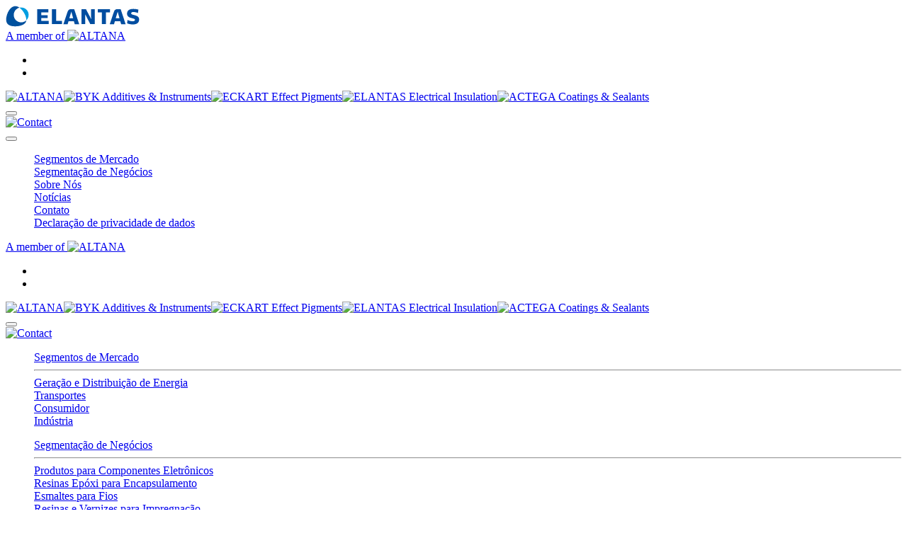

--- FILE ---
content_type: text/html; charset=utf-8
request_url: https://www.elantas.com/brasil/segmento-de-mercado.html
body_size: 6610
content:
<!DOCTYPE html>
<html lang="en" dir="ltr">
<head>

<meta charset="utf-8">
<!-- 
	This website is powered by TYPO3 - inspiring people to share!
	TYPO3 is a free open source Content Management Framework initially created by Kasper Skaarhoj and licensed under GNU/GPL.
	TYPO3 is copyright 1998-2025 of Kasper Skaarhoj. Extensions are copyright of their respective owners.
	Information and contribution at https://typo3.org/
-->

<base href="https://www.elantas.com/">
<link rel="icon" href="https://elantascomcdn.azureedge.net/assets/default/images/favicon.ico" type="image/vnd.microsoft.icon">
<title>Segmentos de Mercado - ELANTAS</title>
<meta name="generator" content="TYPO3 CMS" />
<meta name="keywords" content="ELANTAS Electrical Insulation" />
<meta name="description" content="ELANTAS Electrical Insulation" />
<meta name="viewport" content="width=device-width, initial-scale=1.0" />
<meta name="robots" content="INDEX,FOLLOW" />
<meta name="author" content="ELANTAS Electrical Insulation" />
<meta name="twitter:card" content="summary" />

<script src="https://elantascomcdn.azureedge.net/assets/default/components/jquery/jquery.min.js"></script>
<script src="https://elantascomcdn.azureedge.net/assets/default/components/bootstrap/js/bootstrap.bundle.min.js"></script>
<script src="/typo3conf/ext/drive_vectormap/Resources/Public/JavaScript/jquery.vector-map.js"></script>
<script src="/typo3conf/ext/drive_vectormap/Resources/Public/JavaScript/world-path.js"></script>

<meta http-equiv="X-UA-Compatible" content="IE=edge">
<meta name="pageID" content="83379">
<meta name="languageID" content="0">
<meta name="msapplication-TileImage" content="https://elantascomcdn.azureedge.net/assets/default/templates/main/images/altana_metro_ui_icon.png">
<meta name="msapplication-TileColor" content="#004da0">
<meta name="format-detection" content="telephone=no">
<link rel="apple-touch-icon" sizes="144x144" href="https://elantascomcdn.azureedge.net/assets/default/templates/main/images/altana_metro_ui_icon.png">
<link rel="preload" href="https://elantascomcdn.azureedge.net/assets/default/fonts/icomoon.woff" as="font" type="font/woff" crossorigin>
<link rel="preload" href="https://elantascomcdn.azureedge.net/assets/default/fonts/4fb89ed5-baf5-425f-aba4-46e8c2c3aabe.woff2" as="font" type="font/woff2" crossorigin>
<link rel="preload" href="https://elantascomcdn.azureedge.net/assets/default/fonts/3707b616-fa68-46f1-b366-6203b775dfba.woff2" as="font" type="font/woff2" crossorigin>
<link rel="preload" href="https://elantascomcdn.azureedge.net/assets/default/fonts/6e7f04cb-3b30-43a5-b79d-25b4c1178700.woff2" as="font" type="font/woff2" crossorigin>
<script src="https://elantascomcdn.azureedge.net/assets/default/js/consentmanager/elantas.js" data-ignore="1"></script>
<script data-ignore="1">
function gtag(){dataLayer.push(arguments)}window.dataLayer=window.dataLayer||[],gtag("js",new Date),gtag("config","G-C7W6QG4V4B");
const insertGoogleAnalytics=function(){let t=document.createElement("script");t.type="text/javascript",t.async=!0,t.src="https://www.googletagmanager.com/gtag/js?id=G-C7W6QG4V4B",document.body.appendChild(t)};
</script>
<script data-ignore="1">
let eTracker={isLoaded:!1,key:"",slaveKey:"",init:function(e,t){this.key=e,this.slaveKey=t,__cmp("addEventListener",["consent",eTracker.loadEtrackerOnConsent,!1],null)},loadEtrackerOnConsent:function(){let e=__cmp("getCMPData");if("vendorConsents"in e&&"s987"in e.vendorConsents&&e.vendorConsents.s987){console.log("Consent given for eTracker");let t=document.createElement("script");t.type="text/javascript",t.src="//code.etracker.com/code/e.js",t.setAttribute("id","_etLoader"),t.setAttribute("data-secure-code",eTracker.key),t.async = true,t.setAttribute('charset', 'UTF-8'),""!==eTracker.slaveKey&&t.setAttribute("data-slave-codes",eTracker.slaveKey),document.body.appendChild(t),eTracker.isLoaded=!0}}};
<!-- Copyright (c) 2000-2022 etracker GmbH. All rights reserved. -->
<!-- This material may not be reproduced, displayed, modified or distributed -->
<!-- without the express prior written permission of the copyright holder. -->
<!-- etracker tracklet 4.0 -->
var et_pagename = "ELANTAS%2FELANTAS%20Worldwide%2FELANTAS%20do%20Brasil%2FSegmentos%20de%20Mercado";
var et_areas = "elantas%2Fen%2Felantas%20worldwide%2Felantas%20do%20brasil%2Fsegmentos%20de%20mercado";
var et_url = "https:\/\/www.elantas.com\/brasil\/segmento-de-mercado.html";
<!-- etracker tracklet 4.0 end -->
eTracker.isLoaded||eTracker.init("T3KDoE","");
</script>
<script data-ignore="1">document.writeln('<style type="text/css" data-ignore="1">.hiddenjs{display:none;}</style>');</script>

<link rel="stylesheet" href="https://elantascomcdn.azureedge.net/typo3temp/assets/compressed/merged-c2a835e8d1d83792cb7f7e3719a503e7-33d11e931375ddfc3b39c99dbec89e80.css" media="all">

</head>
<body class="elantas default">
<nav class="navbar navbar-expand-lg navbar-meta">
	<div class="container">
		<a class="navbar-brand" href="/"><svg xmlns="http://www.w3.org/2000/svg" data-namespace="http://www.w3.org/XML/1998/namespace" xmlns:xlink="http://www.w3.org/1999/xlink" version="1.1" x="0px" y="0px" viewBox="0 0 188.9 30" xml:space="preserve" role="img" class="d-inline-block align-top" height="30" aria-label="Focus on the global electrical and electronics industry"><title>Focus on the global electrical and electronics industry</title><g><g><path d="M32.4,13c0-5.8-4.6-10.4-10.6-10.4c-0.8,0-1.6,0.1-2.4,0.2c5.5,3.8,9.7,11.9,9.7,17.2v0.6 C31.2,18.8,32.4,16,32.4,13" style="fill: #009EE0" /><path d="M0.7,19.8c0,7.3,5.6,9.4,12.8,9.4c7.7,0,15.3-2.9,15.7-8.5c-1.9,1.7-4.5,2.9-7.3,2.9C16,23.5,11.4,19,11.4,13 c0-4.9,3.4-9,8.1-10.2c-1.8-1.3-3.9-2.1-5.9-2.1C5.7,0.8,0.7,12.5,0.7,19.8" style="fill: #00519E" /></g></g><g><g><polygon points="71.1,4.9 65.2,4.9 65.2,26.1 79.4,26.1 79.4,21.5 71.1,21.5 " style="fill: #004DA0" /><polygon points="50.1,17.5 59.2,17.5 59.2,13.4 50.1,13.4 50.1,9.4 60.1,9.4 60.1,4.9 44.6,4.9 44.6,26.1 60.7,26.1 60.7,21.5 50.1,21.5 " style="fill: #004DA0" /><polygon points="120.6,18.9 113.2,4.9 107,4.9 107,26.1 112.3,26.1 112.1,12 119.4,26.1 125.8,26.1 125.8,4.9 120.4,4.9 " style="fill: #004DA0" /><path d="M92.6,4.9c-2.9,0-4.3,1-5.3,3.8l-5.9,17.5h6l1.3-4.3h7.5l1.2,4.3l0,0h6.3L96.7,5L92.6,4.9L92.6,4.9z M89.8,17.8l2.8-9.3l2.6,9.3H89.8z" style="fill: #004DA0" /><polygon points="147.1,4.9 129.9,4.9 129.9,9.5 135.6,9.5 135.6,26.1 141.4,26.1 141.4,9.5 147.1,9.5 " style="fill: #004DA0" /><path d="M162.2,4.9H158c-2.9,0-4.4,1-5.3,3.8l-5.9,17.5h6l1.3-4.3h7.5l1.3,4.3h6.3L162.2,4.9z M155.2,17.8l2.8-9.3 l2.6,9.3H155.2z" style="fill: #004DA0" /><path d="M177,10.9c0-1.2,0.9-1.9,2.9-1.9c4.2,0,6.7,1.5,6.7,1.5l0.6-4.9c0,0-3-1-7.3-1c-4.6,0-8.7,1.7-8.7,6.7 c0,7.6,11.2,5.5,11.2,8.8c0,1.1-0.9,1.9-3.2,1.9l0,0c-4.6,0-7.3-1.9-7.3-1.9l-0.6,4.9c0,0,3.3,1.5,8.2,1.5s8.8-2,8.8-7 C188.2,12.1,177,14.2,177,10.9z" style="fill: #004DA0" /></g></g></svg></a>
		<div class="ml-auto mr-5 d-none d-lg-flex">
			
		</div>
		<div class="d-none d-lg-flex">
			<nav class="dropdown dropdown-divisions"><a class="text-sm text-left text-primary pr-lg-0 menu-trigger" href="/" role="button" id="divisionMenu" data-toggle="dropdown" aria-haspopup="true" aria-expanded="false">
		A member of
		<img src="https://elantascomcdn.azureedge.net/assets/default/images/logo/altana.svg" alt="ALTANA" width="85" height="15"></a><div class="dropdown-menu dropdown-menu-right canvas-md" aria-labelledby="divisionMenu"><ul class="canvas-controls d-lg-none"><li><i class="icon icon-arrow-left text-primary float-left"></i></li><li><i class="icon icon-close text-primary" data-toggle="collapse" data-target="#menu"></i></li></ul><a href="https://www.altana.com/index.html" title="ALTANA" class="dropdown-item altana"><img src="https://elantascomcdn.azureedge.net/assets/default/images/logo/altana.svg"  width="85" height="15"  alt="ALTANA"  ></a><a href="https://www.byk.com" title="BYK" class="dropdown-item"><img src="https://elantascomcdn.azureedge.net/assets/default/images/logo/byk.svg"  width="54" height="15"  alt="BYK Additives &amp; Instruments"  ></a><a href="https://www.eckart.net" title="ECKART" class="dropdown-item"><img src="https://elantascomcdn.azureedge.net/assets/default/images/logo/eckart.svg"  width="85" height="15"  alt="ECKART Effect Pigments"  ></a><a href="https://www.elantas.com/index.html" title="ELANTAS" class="dropdown-item"><img src="https://elantascomcdn.azureedge.net/assets/default/images/logo/elantas.svg"  width="95" height="15"  alt="ELANTAS Electrical Insulation"  ></a><a href="https://www.actega.com" title="ACTEGA" class="dropdown-item"><img src="https://elantascomcdn.azureedge.net/assets/default/images/logo/actega.svg"  width="86" height="15"  alt="ACTEGA Coatings &amp; Sealants"  ></a></div></nav>
		</div>
		<button class="ml-auto navbar-toggler p-0" type="button" title="Search">
			<i class="icon icon-search search-toggle text-primary text-xl"></i>
		</button>
		
	<div class="p-0 ml-4 navbar-toggler d-lg-none d-xl-none">
		
			<a href="/contact.html" title="Contact"><img src="https://elantascomcdn.azureedge.net/assets/default/images/kontakt.svg" width="30" height="24" alt="Contact"/></a>
		
	</div>

		<button class="ml-1 navbar-toggler d-lg-none d-xl-none p-0 ml-4 mr-4" type="button" data-toggle="collapse" data-target="#menu" aria-controls="menu" aria-expanded="false" aria-label="Toggle navigation">
			<i class="icon icon-menu text-primary text-xl"></i>
		</button>
	</div>
</nav>
<nav id="main-nav" class="navbar navbar-expand-lg navbar-light bg-light"><div class="container"><div id="menu" class="collapse navbar-collapse canvas-md"><ul style="list-style-type: none;" class="canvas-controls d-lg-none"><li><i class="icon icon-close float-right text-primary menu-toggle"></i></li></ul><ul style="list-style-type: none;" class="navbar-nav drive-base-nav w-100 align-items-start"><li class="nav-item active dropdown"><a href="/brasil/segmento-de-mercado.html" class="nav-link" title="Segmentos de Mercado" data-toggle="collapse" data-target="#sub-nav-0" role="button" aria-haspopup="true" aria-expanded="false">Segmentos de Mercado</a></li><li class="nav-item dropdown"><a href="/elantas-worldwide/elantas-isolantes-eletricos-do-brasil/segmento-de-negocio.html" class="nav-link" title="Segmentação de Negócios" data-toggle="collapse" data-target="#sub-nav-1" role="button" aria-haspopup="true" aria-expanded="false">Segmentação de Negócios</a></li><li class="nav-item dropdown"><a href="/elantas-worldwide/elantas-isolantes-eletricos-do-brasil/sobre-nos.html" class="nav-link" title="Sobre Nós" data-toggle="collapse" data-target="#sub-nav-2" role="button" aria-haspopup="true" aria-expanded="false">Sobre Nós</a></li><li class="nav-item"><a href="https://www.altana.com/press-news/news.html" class="nav-link" title="Notícias" target="_blank">Notícias</a></li><li class="nav-item dropdown"><a href="/brasil/contato.html" class="nav-link" title="Contato" data-toggle="collapse" data-target="#sub-nav-4" role="button" aria-haspopup="true" aria-expanded="false">Contato</a></li><li class="nav-item"><a href="/elantas-worldwide/elantas-do-brasil/declaracao-de-privacidade-de-dados.html" class="nav-link" title="Declaração de privacidade de dados">Declaração de privacidade de dados</a></li></ul><div class="mobile-metas d-lg-none"><nav class="dropdown dropdown-divisions"><a class="text-sm text-left text-primary pr-lg-0 menu-trigger" href="/" role="button" id="mobileDivisionMenu" data-toggle="dropdown" aria-haspopup="true" aria-expanded="false">
		A member of
		<img src="https://elantascomcdn.azureedge.net/assets/default/images/logo/altana.svg" alt="ALTANA" width="85" height="15"></a><div class="dropdown-menu dropdown-menu-right canvas-md" aria-labelledby="mobileDivisionMenu"><ul class="canvas-controls d-lg-none"><li><i class="icon icon-arrow-left text-primary float-left"></i></li><li><i class="icon icon-close text-primary" data-toggle="collapse" data-target="#menu"></i></li></ul><a href="https://www.altana.com/index.html" title="ALTANA" class="dropdown-item altana"><img src="https://elantascomcdn.azureedge.net/assets/default/images/logo/altana.svg"  width="85" height="15"  alt="ALTANA"  ></a><a href="https://www.byk.com" title="BYK" class="dropdown-item"><img src="https://elantascomcdn.azureedge.net/assets/default/images/logo/byk.svg"  width="54" height="15"  alt="BYK Additives &amp; Instruments"  ></a><a href="https://www.eckart.net" title="ECKART" class="dropdown-item"><img src="https://elantascomcdn.azureedge.net/assets/default/images/logo/eckart.svg"  width="85" height="15"  alt="ECKART Effect Pigments"  ></a><a href="https://www.elantas.com/index.html" title="ELANTAS" class="dropdown-item"><img src="https://elantascomcdn.azureedge.net/assets/default/images/logo/elantas.svg"  width="95" height="15"  alt="ELANTAS Electrical Insulation"  ></a><a href="https://www.actega.com" title="ACTEGA" class="dropdown-item"><img src="https://elantascomcdn.azureedge.net/assets/default/images/logo/actega.svg"  width="86" height="15"  alt="ACTEGA Coatings &amp; Sealants"  ></a></div></nav></div><button class="ml-auto navbar-toggler d-none d-lg-block" type="button" title="Search"><i class="icon icon-search search-toggle text-primary text-xl"></i></button><div class="ml-1 pr-0 navbar-toggler d-none d-lg-block"><a href="/contact.html" title="Contact"><img src="https://elantascomcdn.azureedge.net/assets/default/images/kontakt.svg" width="30" height="24" alt="Contact"/></a></div></div></div></nav><nav id="submenu"><nav id="sub-nav-0" class="collapse collapse-submenu canvas-md bg-primary" data-parent="#submenu"><ul style="list-style-type: none;" class="canvas-controls d-lg-none"><li><i class="icon icon-arrow-left submenu-toggle text-white float-left"></i></li><li><i class="icon icon-close text-white menu-toggle float-right"></i></li></ul><div class="container"><ul style="list-style-type: none;" class="nav row"><li class="col-12"><a href="/brasil/segmento-de-mercado.html" class="text-sm dropdown-item py-xl-2" title="Segmentos de Mercado">Segmentos de Mercado</a><hr class="my-2 border-secondary d-none d-xl-block"></li><li id="submenu-item-0-0" class="col-12 col-xl-3 d-lg-flex d-xl-block"><a href="/brasil/segmento-de-mercado/geracao-e-distribuicao-de-energia.html" class="col-12 col-lg-3 col-xl-12 text-sm dropdown-item" title="Geração e Distribuição de Energia">Geração e Distribuição de Energia<i class="icon icon-arrow-right pl-1"></i></a></li><li id="submenu-item-0-1" class="col-12 col-xl-3 d-lg-flex d-xl-block"><a href="/brasil/segmento-de-mercado/transportes.html" class="col-12 col-lg-3 col-xl-12 text-sm dropdown-item" title="Transportes">Transportes<i class="icon icon-arrow-right pl-1"></i></a></li><li id="submenu-item-0-2" class="col-12 col-xl-3 d-lg-flex d-xl-block"><a href="/brasil/segmento-de-mercado/consumidor.html" class="col-12 col-lg-3 col-xl-12 text-sm dropdown-item" title="Consumidor">Consumidor<i class="icon icon-arrow-right pl-1"></i></a></li><li id="submenu-item-0-3" class="col-12 col-xl-3 d-lg-flex d-xl-block"><a href="/brasil/segmento-de-mercado/industria.html" class="col-12 col-lg-3 col-xl-12 text-sm dropdown-item" title="Indústria">Indústria<i class="icon icon-arrow-right pl-1"></i></a></li></ul></div></nav><nav id="sub-nav-1" class="collapse collapse-submenu canvas-md bg-primary" data-parent="#submenu"><ul style="list-style-type: none;" class="canvas-controls d-lg-none"><li><i class="icon icon-arrow-left submenu-toggle text-white float-left"></i></li><li><i class="icon icon-close text-white menu-toggle float-right"></i></li></ul><div class="container"><ul style="list-style-type: none;" class="nav row"><li class="col-12"><a href="/elantas-worldwide/elantas-isolantes-eletricos-do-brasil/segmento-de-negocio.html" class="text-sm dropdown-item py-xl-2" title="Segmentação de Negócios">Segmentação de Negócios</a><hr class="my-2 border-secondary d-none d-xl-block"></li><li id="submenu-item-1-0" class="col-12 col-xl-3 d-lg-flex d-xl-block"><a href="/brasil/segmento-de-negocio/produtos-para-componentes-eletronicos.html" class="col-12 col-lg-3 col-xl-12 text-sm dropdown-item" title="Produtos para Componentes Eletrônicos">Produtos para Componentes Eletrônicos<i class="icon icon-arrow-right pl-1"></i></a></li><li id="submenu-item-1-1" class="col-12 col-xl-3 d-lg-flex d-xl-block"><a href="/brasil/segmento-de-negocio/resinas-para-encapsulamento-e-preenchimento-eletrico.html" class="col-12 col-lg-3 col-xl-12 text-sm dropdown-item" title="Resinas Epóxi para Encapsulamento">Resinas Epóxi para Encapsulamento<i class="icon icon-arrow-right pl-1"></i></a></li><li id="submenu-item-1-2" class="col-12 col-xl-3 d-lg-flex d-xl-block"><a href="/brasil/segmento-de-negocio/esmaltes-para-fios.html" class="col-12 col-lg-3 col-xl-12 text-sm dropdown-item" title="Esmaltes para Fios">Esmaltes para Fios<i class="icon icon-arrow-right pl-1"></i></a></li><li id="submenu-item-1-3" class="col-12 col-xl-3 d-lg-flex d-xl-block"><a href="/brasil/segmento-de-negocio/resinas-e-vernizes-para-impregnacao-e-isolacao-eletrico.html" class="col-12 col-lg-3 col-xl-12 text-sm dropdown-item" title="Resinas e Vernizes para Impregnação">Resinas e Vernizes para Impregnação<i class="icon icon-arrow-right pl-1"></i></a></li></ul></div></nav><nav id="sub-nav-2" class="collapse collapse-submenu canvas-md bg-primary" data-parent="#submenu"><ul style="list-style-type: none;" class="canvas-controls d-lg-none"><li><i class="icon icon-arrow-left submenu-toggle text-white float-left"></i></li><li><i class="icon icon-close text-white menu-toggle float-right"></i></li></ul><div class="container"><ul style="list-style-type: none;" class="nav row"><li class="col-12"><a href="/elantas-worldwide/elantas-isolantes-eletricos-do-brasil/sobre-nos.html" class="text-sm dropdown-item py-xl-2" title="Sobre Nós">Sobre Nós</a><hr class="my-2 border-secondary d-none d-xl-block"></li><li id="submenu-item-2-0" class="col-12 col-xl-3 d-lg-flex d-xl-block"><a href="/elantas-worldwide/elantas-isolantes-eletricos-do-brasil/sobre-nos/missao-visao-e-valores.html" class="col-12 col-lg-3 col-xl-12 text-sm dropdown-item" title="missão, visão e valores">missão, visão e valores<i class="icon icon-arrow-right pl-1"></i></a></li><li id="submenu-item-2-1" class="col-12 col-xl-3 d-lg-flex d-xl-block"><a href="/brasil/elantas/quem-somos.html" class="col-12 col-lg-3 col-xl-12 text-sm dropdown-item" title="Quem Somos">Quem Somos<i class="icon icon-arrow-right pl-1"></i></a></li><li id="submenu-item-2-2" class="col-12 col-xl-3 d-lg-flex d-xl-block"><a href="/brasil/elantas/nossa-estrutura.html" class="col-12 col-lg-3 col-xl-12 text-sm dropdown-item" title="Nossa Estrutura">Nossa Estrutura<i class="icon icon-arrow-right pl-1"></i></a></li><li id="submenu-item-2-3" class="col-12 col-xl-3 d-lg-flex d-xl-block"><a href="/brasil/elantas/certificacao-iso.html" class="col-12 col-lg-3 col-xl-12 text-sm dropdown-item" title="Certificação ISO">Certificação ISO<i class="icon icon-arrow-right pl-1"></i></a></li><li id="submenu-item-2-4" class="col-12 col-xl-3 d-lg-flex d-xl-block"><a href="/brasil/elantas/codigo-de-conduta.html" class="col-12 col-lg-3 col-xl-12 text-sm dropdown-item" title="Código de Conduta">Código de Conduta<i class="icon icon-arrow-right pl-1"></i></a></li><li id="submenu-item-2-5" class="col-12 col-xl-3 d-lg-flex d-xl-block"><a href="/elantas-worldwide/elantas-isolantes-eletricos-do-brasil/sobre-nos/video-institucional.html" class="col-12 col-lg-3 col-xl-12 text-sm dropdown-item" title="Vídeo institucional">Vídeo institucional<i class="icon icon-arrow-right pl-1"></i></a></li></ul></div></nav><nav id="sub-nav-4" class="collapse collapse-submenu canvas-md bg-primary" data-parent="#submenu"><ul style="list-style-type: none;" class="canvas-controls d-lg-none"><li><i class="icon icon-arrow-left submenu-toggle text-white float-left"></i></li><li><i class="icon icon-close text-white menu-toggle float-right"></i></li></ul><div class="container"><ul style="list-style-type: none;" class="nav row"><li class="col-12"><a href="/brasil/contato.html" class="text-sm dropdown-item py-xl-2" title="Contato">Contato</a><hr class="my-2 border-secondary d-none d-xl-block"></li><li id="submenu-item-4-0" class="col-12 col-xl-3 d-lg-flex d-xl-block"><a href="/brasil/contato/fale-conosco.html" class="col-12 col-lg-3 col-xl-12 text-sm dropdown-item" title="Fale Conosco">Fale Conosco<i class="icon icon-arrow-right pl-1"></i></a></li><li id="submenu-item-4-1" class="col-12 col-xl-3 d-lg-flex d-xl-block"><a href="/brasil/contato/como-chegar.html" class="col-12 col-lg-3 col-xl-12 text-sm dropdown-item" title="Como Chegar">Como Chegar<i class="icon icon-arrow-right pl-1"></i></a></li></ul></div></nav></nav>
<div id="quick-search">
	<div class="container">
		<form action="/elantas-search.html" class="search-query mb-3 mt-3" method="GET">
			<div class="form-row">
				<div class="col">
					<input placeholder="Search" class="input-header-search" type="text" name="tx_solr[q]" />
				</div>
				<div class="col-auto">
					<button class="btn btn-clear" type="reset" name="buttonName" value=""><i class="icon-close"></i></button>
				</div>
				<div class="col-auto">
					<button class="btn btn-submit" type="submit" name="" value=""><i class="icon-search search-toggle text-white"></i></button>
				</div>
			</div>
		</form>
	</div>
</div>

		
<section class="section-header bg-2"><div id="followCarousel" class="owl-carousel"><div id="c22159" class="frame-type-drivefce_cta container bg-2"><a href="/elantas-worldwide/elantas-do-brasil.html" class="d-block text-lg text-bold text-theme text-center">
						Welcome to ELANTAS do Brasil
						<i class="icon icon-arrow-right icon-center-vertical text-theme"></i></a></div></div></section>

		<script>
			$(document).ready(function () {
				$('#followCarousel').owlCarousel({
					nav: false,
					dots: false,
					items: 1,
					autoplay: true,
					autoplayTimeout: 5000,
					autoplayHoverPause: true,
					loop: true
				});
			});
		</script>
	

	<div class="container"><ol class="breadcrumb d-print-none"><li class="breadcrumb-item text-sm" itemscope><a itemprop="url" href="/" title="ELANTAS">ELANTAS</a></li><li class="breadcrumb-item text-sm" itemscope><a itemprop="url" href="/elantas-worldwide.html" title="ELANTAS Worldwide">ELANTAS Worldwide</a></li><li class="breadcrumb-item text-sm" itemscope><a itemprop="url" href="/elantas-worldwide/elantas-do-brasil.html" title="ELANTAS do Brasil">ELANTAS do Brasil</a></li><li class="breadcrumb-item text-sm active"><span>Segmentos de Mercado</span></li></ol></div>

<!--TYPO3SEARCH_begin-->

	
		<div class="career-widget d-print-none">
	<nav class="list-group bg-0 d-print-none">
		<div class="list-group-item bg-0 text-center toggle text-theme d-print-none">
			<i class="icon icon-arrow-right float-md-right pr-4 pr-md-0"></i>
			<span class="d-lg-none text-uppercase text-bold">More</span>
			<i class="icon icon-arrow-right pl-4 d-md-none"></i>
		</div>
		
<div id="frame24661" class="frame-pos-4 frame-col col-12 frame-type-shortcut"><a class="list-group-item bg-0 bg-icon bg-icon-contact text-theme" href="/brasil/contato/fale-conosco.html"
	
		
	
	><span class="text-sm">Entre em contato conosco.</span><br/><div class="text-bold"></div></a></div>

	</nav>
</div>
	
	
	<main id="main">
		
		
			<div class="container pb-6">
				<div class="row">
					
<div id="frame24611" class="frame-pos-0 frame-col col-12 frame-type-drivefce_jumbotron frame-space-after-small"><a id="c24611" href="#c24611" rel="nofollow"></a><div class="jumbotron"><h1 class="ce-headline text-0 text-left">
				Segmentos de Mercado
			</h1><div class="text-0"></div></div></div>


<div id="frame24613" class="frame-pos-0 frame-col col-12 col-md-6 frame-type-drivefce_teaser"><a id="c24613" href="#c24613" rel="nofollow"></a><div class="card-link"><div class="card card-teaser"><img src="/typo3conf/ext/drive_fce/Resources/Public/Images/du.png" class="card-img lazy" data-src="https://elantascomcdn.azureedge.net/fileadmin/_processed_/f/9/csm_header-power-subhome_2f89bd9fca.jpg" alt=""/><div class="card-img-overlay bg-opacity-5"><div class="card-img-overlay-inner"><h3 class="ce-headline text-theme card-title">
				Geração e Distribuição de Energia
			</h3><div class="card-text text-theme"><p>Ao movimento ou fluxo de elétrons damos o nome de Corrente Elétrica. Para que a mesma seja produzida, os elétrons devem se deslocar pelo efeito de uma diferença de potencial criada. Tendo por objetivo primordial a eficiência operacional dos condutores elétricos, a ELANTAS propõem soluções a vanguarda mundial com soluções inovadoras de comprovada performance.</p></div></div></div><div class="card-footer"><a href="/brasil/segmento-de-mercado/geracao-e-distribuicao-de-energia.html" class="btn btn-outline-white">
						
								Saiba Mais
							
					</a></div></div></div></div>


<div id="frame24615" class="frame-pos-0 frame-col col-12 col-md-6 frame-type-drivefce_teaser"><a id="c24615" href="#c24615" rel="nofollow"></a><div class="card-link"><div class="card card-teaser"><img src="/typo3conf/ext/drive_fce/Resources/Public/Images/du.png" class="card-img lazy" data-src="https://elantascomcdn.azureedge.net/fileadmin/_processed_/f/2/csm_header-transportation-subhome_6c13e364c5.jpg" alt=""/><div class="card-img-overlay bg-opacity-2"><div class="card-img-overlay-inner"><h3 class="ce-headline text-theme card-title">
				Transportes
			</h3><div class="card-text text-theme"><p>Exemplo de fontes de energia não renováveis, os combustíveis fosseis causam danos irreversíveis a Biosfera do planeta na maioria de suas aplicações. A busca constante por alternativas de menor impacto ecológico passa a ser primordial ao setor de Transportes.</p></div></div></div><div class="card-footer"><a href="/brasil/segmento-de-mercado/transportes.html" class="btn btn-outline-white">
						
								Saiba Mais
							
					</a></div></div></div></div>


<div id="frame24617" class="frame-pos-0 frame-col col-12 col-md-6 frame-type-drivefce_teaser"><a id="c24617" href="#c24617" rel="nofollow"></a><div class="card-link"><div class="card card-teaser"><img src="/typo3conf/ext/drive_fce/Resources/Public/Images/du.png" class="card-img lazy" data-src="https://elantascomcdn.azureedge.net/fileadmin/_processed_/9/6/csm_header-consumer-subhome_e4d71f2665.jpg" alt=""/><div class="card-img-overlay bg-opacity-0"><div class="card-img-overlay-inner"><h3 class="ce-headline text-theme card-title">
				Consumidor
			</h3><div class="card-text text-theme"><p>A busca constante por soluções que impactam positivamente no consumo energético e na performance de diversos equipamentos, máquinas e eletrodomésticos tem sido portadora de grande inovação no setor de Consumo.</p></div></div></div><div class="card-footer"><a href="/brasil/segmento-de-mercado/consumidor.html" class="btn btn-outline-white">
						
								Saiba Mais
							
					</a></div></div></div></div>


<div id="frame24619" class="frame-pos-0 frame-col col-12 col-md-6 frame-type-drivefce_teaser"><a id="c24619" href="#c24619" rel="nofollow"></a><div class="card-link"><div class="card card-teaser"><img src="/typo3conf/ext/drive_fce/Resources/Public/Images/du.png" class="card-img lazy" data-src="https://elantascomcdn.azureedge.net/fileadmin/_processed_/5/e/csm_header-industrial-subhome_9293ab4d99.jpg" alt=""/><div class="card-img-overlay bg-opacity-7"><div class="card-img-overlay-inner"><h3 class="ce-headline text-theme card-title">
				Indústria
			</h3><div class="card-text text-theme"><p>Todo e qualquer planejamento envolvendo atividade Industrial, passa necessariamente pelo uso adequado e eficiente da energia elétrica.</p></div></div></div><div class="card-footer"><a href="/brasil/segmento-de-mercado/industria.html" class="btn btn-outline-white">
						
								Saiba Mais
							
					</a></div></div></div></div>


				</div>
			</div>
		
	</main>

<!--TYPO3SEARCH_end-->


<footer class="footer d-print-none">
	<div class="footer-nav-wrap text-sm" id="footerMenuPlaceholder"></div>
	<div class="division-nav">
		<div class="container"><div class="row"><div class="divisions col-12 col-lg"><div class="d-none d-lg-inline-block"><span class="text-small-r">ALTANA divisions</span></div><div class="division-logos d-none d-lg-inline-block"><ul><li class="division-logo byk"><a href="https://www.byk.com" title="BYK"><img src="https://elantascomcdn.azureedge.net/assets/default/images/logo/byk.svg"  width="54" height="15"  alt="BYK Additives &amp; Instruments"  ></a></li><li class="division-logo eckart"><a href="https://www.eckart.net" title="ECKART"><img src="https://elantascomcdn.azureedge.net/assets/default/images/logo/eckart.svg"  width="85" height="15"  alt="ECKART Effect Pigments"  ></a></li><li class="division-logo elantas"><a href="https://www.elantas.com/index.html" title="ELANTAS"><img src="https://elantascomcdn.azureedge.net/assets/default/images/logo/elantas.svg"  width="95" height="15"  alt="ELANTAS Electrical Insulation"  ></a></li><li class="division-logo actega"><a href="https://www.actega.com" title="ACTEGA"><img src="https://elantascomcdn.azureedge.net/assets/default/images/logo/actega.svg"  width="86" height="15"  alt="ACTEGA Coatings &amp; Sealants"  ></a></li></ul></div></div><div class="holding col-12 col-lg-auto"><div class="holding-logo"><span>A member of</span><a href="https://www.altana.com/index.html" title="ALTANA"><img src="https://elantascomcdn.azureedge.net/assets/default/images/logo/altana.svg"  width="85" height="15"  alt="ALTANA"  ></a></div></div></div></div>
	</div>
</footer>
<!-- MERGED_JS_FILES -->
<script src="/typo3conf/ext/elantas_market/Resources/Public/JavaScript/main.js"></script>
<script src="/typo3conf/ext/elantas_pdg/Resources/Public/JavaScript/main.js"></script>
<script src="/typo3conf/ext/drive_fce/Resources/Public/JavaScript/owl.carousel.min.js"></script>
<script src="/typo3conf/ext/drive_fce/Resources/Public/JavaScript/Frontend.min.js"></script>
<script src="/typo3conf/ext/powermail/Resources/Public/JavaScript/Powermail/Form.min.js"></script>
<script src="/typo3conf/ext/aimeos/Resources/Public/Themes/default/aimeos.js"></script>
<script src="https://elantascomcdn.azureedge.net/assets/default/js/consentManager.min.js"></script>
<script src="https://elantascomcdn.azureedge.net/assets/default/js/object-fit-images/ofi.min.js"></script>
<script src="https://elantascomcdn.azureedge.net/assets/default/js/jquery/jquery.lazyload.bg.min.js"></script>
<script src="https://elantascomcdn.azureedge.net/assets/default/js/jquery/jquery.waypoints.min.js"></script>
<script src="https://elantascomcdn.azureedge.net/assets/default/components/jqueryui/jquery-ui.min.js"></script>
<script src="https://elantascomcdn.azureedge.net/assets/default/js/global.js"></script>
<script src="https://elantascomcdn.azureedge.net/assets/default/js/forms.js"></script>
<script src="https://elantascomcdn.azureedge.net/assets/default/js/jquery/lightbox.min.js"></script>
<script src="https://elantascomcdn.azureedge.net/assets/default/js/NewsFilter.js"></script>



</body>
</html>

--- FILE ---
content_type: application/javascript
request_url: https://elantascomcdn.azureedge.net/assets/default/js/consentManager.min.js
body_size: 211
content:
const YoutubeConsent={consentGiven:null,onConsent:function(n){null===this.consentGiven?(this.checkForConsent(n),"undefined"!=typeof __cmp&&__cmp("addEventListener",["consent",n=>this.checkForConsent,!1],null)):!0===this.consentGiven&&n()},checkForConsent:function(n){"undefined"==typeof __cmp&&n();let e=__cmp("getCMPData");"vendorConsents"in e&&"s30"in e.vendorConsents&&e.vendorConsents.s30&&(console.log("Consent given for Youtube"),n(),this.consentGiven=!0)}},FacebookConsent={consentGiven:null,onConsent:function(n){null===this.consentGiven?(this.checkForConsent(n),"undefined"!=typeof __cmp&&__cmp("addEventListener",["consent",n=>this.checkForConsent,!1],null)):!0===this.consentGiven&&n()},checkForConsent:function(n){"undefined"==typeof __cmp&&n();let e=__cmp("getCMPData");"vendorConsents"in e&&"s7"in e.vendorConsents&&e.vendorConsents.s7&&(console.log("Consent given for Facebook"),n(),this.consentGiven=!0)}};let GoogleAnalytics={isLoaded:!1,init:function(){__cmp("addEventListener",["consent",GoogleAnalytics.loadGaOnConsent,!1],null)},loadGaOnConsent:function(){let n=__cmp("getCMPData");"vendorConsents"in n&&"s26"in n.vendorConsents&&n.vendorConsents.s26&&!this.isLoaded&&(console.log("Consent given for Google Analytics"),insertGoogleAnalytics(),this.isLoaded=!0)}};GoogleAnalytics.init();

--- FILE ---
content_type: application/javascript
request_url: https://elantascomcdn.azureedge.net/assets/default/js/forms.js
body_size: 349
content:
(function () {
	'use strict';
	window.addEventListener('load', function () {
		// Fetch all the forms we want to apply custom Bootstrap validation styles to
		var forms = document.getElementsByClassName('needs-validation');
		// Loop over them and prevent submission
		var validation = Array.prototype.filter.call(forms, function (form) {
			form.addEventListener('submit', function (event) {
				if (form.checkValidity() === false) {
					event.preventDefault();
					event.stopPropagation();
				}
				form.classList.add('was-validated');
			}, false);
		});
	}, false);
})();

(function ($) {
	$.fn.formAutoFilter = function () {
		var elem = $(this);
		elem.find('input:checkbox').on('click', function () {
			if ($(this).data('property')) {
				var p = $(this).data('property');
				elem.find('*[data-filter="' + p + '"]').toggle('show');
			}
		});
		elem.find('select').on('change', function () {
			var v = $(this).val();
			elem.find('[data-filter]').hide();
			elem.find('*[data-filter="' + v + '"]').show();
		});
	};
})(jQuery);

jQuery(document).ready(function ($) {

	$('form.form-autofilter').formAutoFilter();

	$('.filter-dropdown > .dropdown-menu').on('click', function (e) {
		e.stopPropagation();
	});
});


--- FILE ---
content_type: application/javascript
request_url: https://elantascomcdn.azureedge.net/assets/default/js/jquery/jquery.lazyload.bg.min.js
body_size: 39
content:
jQuery,$(window).on("load",function(){$("div.lazy").each(function(t){var a=$(this).attr("data-bg");if(a!==''){$(this).css("background-image","url('"+a+"')")};$(this).removeAttr("data-bg")})});

--- FILE ---
content_type: application/javascript
request_url: https://elantascomcdn.azureedge.net/assets/default/js/global.js
body_size: 2848
content:
var mainMenu = (function () {
	var dropdown = '.collapse-submenu .dropdown > .dropdown-item';
	var submenu = '.collapse-submenu';
	var menu = '#menu';
	var clickEventHandler = 'click';
	var menuToggle = '.menu-toggle';
	var submenuToggle = '.submenu-toggle';
	var navLink = '.drive-base-nav .nav-link';

	return {
		windowWidth: null,

		init: function () {
			this.stopPropagation();
			this.toggleSubmenu();
			this.onResize();
			window.addEventListener('orientationchange', mainMenu.onResize);
			$(window).on('resize', mainMenu.onResize);
		},
		stopPropagation: function () {
			$(submenu).on(clickEventHandler, function (event) {
				event.stopPropagation();
			});
		},
		toggleSubmenu: function () {
			$(navLink).each(function () {
				$(this).on(clickEventHandler, function (event) {
					if ($(this).attr('aria-expanded') === "true") {
						$(this).parent().removeClass('show');
						$('html').removeClass('submenu-open');
					} else {
						$(this).parent().parent().find('.dropdown').removeClass('show');
						$(this).parent().addClass('show');
					}
				});
			});

			$(document).click(function (e) {
				if (!$(e.target).is(submenu) && !$(e.target).is(navLink)) {
					$(navLink).parent().removeClass('show');
					$('html').removeClass('submenu-open');
					$(submenu).collapse('hide');
				}
			});

			$(dropdown).each(function () {
				$(this).on(clickEventHandler, function (event) {
					event.stopPropagation();
					event.preventDefault();

					if ($(this).parent().find('.dropdown-menu').first().hasClass('show')) {
						$(this).parent().parent().find('.dropdown-menu').removeClass('show');
						$(this).removeClass('show');
					} else {
						$(this).parent().removeClass('show');
						$(dropdown).removeClass('show');
						$(this).parent().parent().find('.dropdown-menu').removeClass('show');
						$(this).parent().find('.dropdown-menu').first().addClass('show');
						$(this).addClass('show');
					}
				});
			});

			$(menu).on('shown.bs.collapse', function () {
				$('html').addClass('menu-open');
			});

			$(submenu).on('shown.bs.collapse', function () {
				$('html').addClass('submenu-open');
			});

			$(menu).on('hidden.bs.collapse', function () {
				$('html').removeClass('menu-open');
			});

			$(menuToggle).each(function () {
				$(this).on(clickEventHandler, function (event) {
					$(this).closest(submenu).collapse('toggle');
					$(menu).collapse('toggle');
					event.stopPropagation();
				});
			});

			$(submenuToggle).each(function () {
				$(this).on(clickEventHandler, function (event) {
					event.stopPropagation();
					$(this).closest(submenu).collapse('toggle');
				});
			});
		},
		footerNav: function () {
			$(submenu).on(clickEventHandler, function (event) {
				event.stopPropagation();
			});
		},
		onResize: function () {
			var resizeTimer;
			var submenu = '.collapse-submenu';
			var menu = '#menu';
			var navItems = $(menu).find('.nav-item');

			if ($(window).width() !== mainMenu.windowWidth) {

				mainMenu.windowWidth = $(window).width();

				if (resizeTimer) {
					clearTimeout(resizeTimer);   // clear any previous pending timer
				}
				// set new timer
				resizeTimer = setTimeout(function () {
					resizeTimer = null;
					$(menu).removeClass('show');
					$(submenu).removeClass('show');
					$(navItems).each(function () {
						$(this).removeClass('show');
					});
				}, 500);
			}

		}
	};
})();

const footerMenu = (function () {
	const meta = $("meta[name=pageID]");
	const placeholder = $('#footerMenuPlaceholder');
	return {
		init: function () {
			let html = '';
			if (placeholder.length) {
				$.ajax({
					url: '/?type=9200',
					type: "GET",
					dataType: "html",
					timeout: 10000,
					success: function (response) {
						if($('#main').height() < window.innerHeight * 1.5) {
							placeholder.html(response);
						} else {
							new Waypoint({
								element: $('#main'),
								handler: function () {
									placeholder.html(response);
									this.destroy();
								},
								offset: '-50%'
							});
						}
					},
					complete: function () {
					},
					error: function (obj, text, error) {
					}
				});
			}
		}
	};
})();

var headerSearch = (function () {
	var inputHeaderSearch = $('.input-header-search');
	var quickSearch = $('#quick-search');
	return {
		init: function () {
			this.initSlide();
			this.quickSearch();
		},
		initSlide: function () {
			var body = $("body");
			var search = $('#quick-search');

			body.keydown(function (event) {
				if (event.keyCode == 27) {
					if (search.is(':visible')) {
						search.slideToggle('slow');
					}
				}
			});

			$('.search-toggle').parent('.navbar-toggler').click(function () {
				search.slideToggle('slow');
				inputHeaderSearch.focus();
			});
		},
		quickSearch: function () {

			var btnReset = quickSearch.find('.btn-clear');
			var btnSubmit = quickSearch.find('.btn-submit');

			inputHeaderSearch.on("change paste keyup", function () {
				if (inputHeaderSearch.val()) {
					btnSubmit.css({'background': '#00a6eb', 'cursor': 'pointer'});
					btnSubmit.prop('disabled', false);
				} else {
					btnSubmit.css({'background': '#bec4c7', 'cursor': 'not-allowed'});
					btnSubmit.prop('disabled', true);
				}
			});
			btnReset.on("click", function () {
				btnSubmit.css({'background': '#bec4c7', 'cursor': 'not-allowed'});
				btnSubmit.prop('disabled', true);
			});
		}
	};
})();


var doOnOrientationChange = function () {
	var collapse = $('.footer-nav').find('.nav-title');
	collapse.each(function () {
		if ($(window).width() >= 720) {
			$(this).removeAttr('data-toggle');
		} else {
			if($(this).data('target')) {
				$(this).attr("data-toggle", "collapse");
			}
		}
	});
};

var BykForm = (function () {

	var uploadedArray = [];

	return {
		init: function () {
			this.manageShowPasswordEye();
			this.manageUploads();
		},

		manageShowPasswordEye: function () {
			$('body').on('click', '.password-icon', function (e) {
				var passField = $(this).prev();
				$(this).toggleClass('active');
				if ($(this).is('.active')) {
					passField.attr('type', 'text');
				} else {
					passField.attr('type', 'password');
				}
			});
		},

		manageUploads: function () {

			var MAX_UPLOADED_FILES = 3;
			var ourArrayOfFiles = [];
			var base64Files = [];

			var createHiddenInputFields = function () {
				$('.uploadHiddenFields').empty();

				ourArrayOfFiles.map(function (f, a) {
					// console.log(f);
					var reader = new FileReader();
					reader.onload = function () {
						var dataURL = reader.result;
						$('.uploadHiddenFields').append('<input name="file_' + a + '_content" type=hidden value=' + dataURL + ' />');
						$('.uploadHiddenFields').append('<input name="file_' + a + '_name" type=hidden value=' + f.name + ' />');
					};

					reader.readAsDataURL(f);
				});
			};

			var getCurrentFilesArray = function (inputElement) {
				var validatedFiles = [];
				var filesArray = $(inputElement)[0].files;

				[].forEach.call(filesArray, function (file) {
					validatedFiles.push(file); // Simplest case
				});


				return validatedFiles.slice(0, MAX_UPLOADED_FILES);
			};

			var displayCurrentFiles = function (currentFiles, uploadContainer) {
				var filezString = '';
				currentFiles.map(function (f) {
					var t = '<div class="row pt-1">' +
						'<div class="col"><a href="#" class="remove" data-filename="%name%"><i class="icon icon-remove"></i></a></div>' +
						'<div class="col text-right"><i class="icon icon-attachment"></i><span class="pl-1">%name%</span></div>' +
						'</div>';
					filezString += t.split('%name%').join(f.name);
				});
				// console.log(filezString);
				$(uploadContainer).find('.uploadedData').html(filezString);

				// now recreate hidden input fields
				// console.log('recreating');
				createHiddenInputFields();
			};

			$('.powermail_file').on('change', function (e) {

				var currentUploadContainer = $(this).closest('.custom-file');
				ourArrayOfFiles = ourArrayOfFiles.concat(getCurrentFilesArray(this));
				// max MAX_UPLOADED_FILES
				if (ourArrayOfFiles.length > MAX_UPLOADED_FILES) {
					ourArrayOfFiles = ourArrayOfFiles.slice(Math.max(ourArrayOfFiles.length - MAX_UPLOADED_FILES, 1));
				}
				displayCurrentFiles(ourArrayOfFiles, currentUploadContainer);
			});


			$('.powermail_fieldwrap_type_file').on('click', '.remove', function (e) {
				e.preventDefault();
				e.stopPropagation();


				var currentUploadContainer = $(this).closest('.powermail_fieldwrap_type_file');
				var inputElement = $(currentUploadContainer).find('.powermail_file');
				// var oldFilesArray = getCurrentFilesArray(inputElement), currentUploadContainer;
				var fileToRemove = $(this).attr('data-filename');
				var newFilesArray = [];

				ourArrayOfFiles.map(function (f) {
					if (f.name !== fileToRemove) {
						newFilesArray.push(f);
					}
				});
				ourArrayOfFiles = newFilesArray;
				displayCurrentFiles(ourArrayOfFiles, currentUploadContainer);

			});
		}
	};
})();


var DataPrivacyCheckbox = (function () {
	return {
		init: function () {
			this.PowermailCheckbox.init();
		},
		PowermailCheckbox: {
			init: function () {

				var powermailForm = $('.tx-powermail');
				var policyCheckbox = powermailForm.find('.powermail_DataPrivacy');
				var submitBtn = powermailForm.find('.powermail_submit');

				if (policyCheckbox.length > 0) {
					submitBtn.attr('disabled', 'disabled');
					policyCheckbox.find('#policyCheckbox').change(function () {
						if ($(this).is(':checked')) {
							submitBtn.removeAttr('disabled');
						} else {
							submitBtn.attr('disabled', 'disabled');
						}
					});
				}
			}
		}
	}
})();

var careerWidget = function () {
	return {
		init: function () {
			this.initWidget();
		},
		initWidget: function () {
			var widget = '.career-widget';
			var toggle = $(widget).find('.toggle');
			$(toggle).on('click', function () {
				$(widget).toggleClass('animated');
			});
		}
	}
}();

var driveFCE = (function () {
	return {
		init: function () {
			this.TextMediaTabs();
			this.lazyLoad();
		},
		TextMediaTabs: function () {

			var textMediaElement = $('.frame-type-drivefce_tabs_textmedia');
			var textMediaLink = $(textMediaElement).find('.card-link-text');
			var textMediaBox = $('.card-box');

			textMediaLink.each(function () {
				$(this).on('click', function () {
					if ($(this).attr('aria-expanded') === 'false') {
						$(this).closest(textMediaElement).find(textMediaBox).removeClass('active');
						$(this).closest(textMediaBox).addClass('active');
					} else {
						$(this).closest(textMediaBox).removeClass('active');
					}
				});
			});
		},
		lazyLoad: function () {
			objectFitImages('img:not(.lazy)');
			$("img.lazy").each(function (t) {
				var a = $(this).attr("data-src");
				$(this).attr("src", a).removeAttr("data-src");
				objectFitImages();
			});
		},
		CardBanner: {
			open: function (mainElement) {
				let imgContainer = $(mainElement).find('.card-img-container');

				imgContainer.find('img').eq(1).removeClass('d-none');
				imgContainer.find('img:first').fadeOut('fast', function () {
					imgContainer.addClass('col-lg-12');
				});
			},
			close: function (mainElement) {
				let imgContainer = $(mainElement).find('.card-img-container');
				imgContainer.removeClass('col-lg-12').find('img:first').fadeIn();
				imgContainer.find('img').eq(1).addClass('d-none');
			},
		}
	}
})();

$(document).ready(function () {
	if (document.documentMode || /Edge/.test(navigator.userAgent)) {
		$('ul:hidden').each(function () {
			$(this).replaceWith($(this));
		});
	}
	mainMenu.init();
	footerMenu.init();
	headerSearch.init();
	careerWidget.init();
	BykForm.init();
	DataPrivacyCheckbox.init();
	driveFCE.init();
});

window.addEventListener('orientationchange', doOnOrientationChange);
$(window).on('load', doOnOrientationChange);
$(window).on('resize', doOnOrientationChange);

--- FILE ---
content_type: application/javascript
request_url: https://elantascomcdn.azureedge.net/assets/default/js/NewsFilter.js
body_size: 843
content:
const DriveNewsFilter = (function() {
	const filter = {};
	const allNewsItems = document.querySelectorAll('.article.card-news');
	const filterItems = document.querySelectorAll('.news-filter-item');

	const hideAll = function () {
		[].forEach.call(allNewsItems, function (el) {
			el.style.display = 'none';
		});
	};
	const showAll = function () {
		[].forEach.call(allNewsItems, function (el) {
			el.style.display = 'block';
		});
	};

	filter.filter = function () {
		let activeCategoriesToFilter = [];
		[].forEach.call(filterItems, function (filterItem) {
			if (filterItem.checked) {
				activeCategoriesToFilter.push(filterItem.value);
			}
		});
		if (activeCategoriesToFilter.length > 0) {
			hideAll();

			allNewsItems.forEach(function (article, index) {
				activeCategoriesToFilter.forEach(function (catId) {
					if (article.classList.contains('cat-' + catId)) {
						article.style.display = 'block';
					}

				});
			});
		} else {
			showAll();
		}


	}
	return filter;
})();